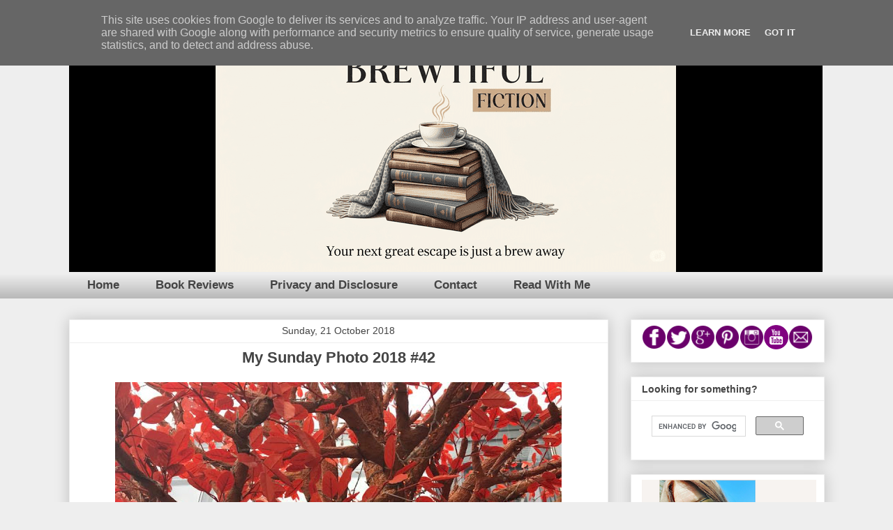

--- FILE ---
content_type: text/html; charset=UTF-8
request_url: https://www.mamamummymum.co.uk/2018/10/my-sunday-photo-2018-42.html
body_size: 18278
content:
<!DOCTYPE html>
<html class='v2' dir='ltr' xmlns='http://www.w3.org/1999/xhtml' xmlns:b='http://www.google.com/2005/gml/b' xmlns:data='http://www.google.com/2005/gml/data' xmlns:expr='http://www.google.com/2005/gml/expr'>
<head>
<link href='https://www.blogger.com/static/v1/widgets/335934321-css_bundle_v2.css' rel='stylesheet' type='text/css'/>
<meta content='fa3b0363af3c06e26fd4cb1106da5b84' name='p:domain_verify'/>
<meta content='width=1100' name='viewport'/>
<meta content='text/html; charset=UTF-8' http-equiv='Content-Type'/>
<meta content='blogger' name='generator'/>
<link href='https://www.mamamummymum.co.uk/favicon.ico' rel='icon' type='image/x-icon'/>
<link href='https://www.mamamummymum.co.uk/2018/10/my-sunday-photo-2018-42.html' rel='canonical'/>
<link rel="alternate" type="application/atom+xml" title="Brewtiful Fiction - Atom" href="https://www.mamamummymum.co.uk/feeds/posts/default" />
<link rel="alternate" type="application/rss+xml" title="Brewtiful Fiction - RSS" href="https://www.mamamummymum.co.uk/feeds/posts/default?alt=rss" />
<link rel="service.post" type="application/atom+xml" title="Brewtiful Fiction - Atom" href="https://www.blogger.com/feeds/798203692536483855/posts/default" />

<link rel="alternate" type="application/atom+xml" title="Brewtiful Fiction - Atom" href="https://www.mamamummymum.co.uk/feeds/2068849015986422332/comments/default" />
<!--Can't find substitution for tag [blog.ieCssRetrofitLinks]-->
<link href='https://blogger.googleusercontent.com/img/b/R29vZ2xl/AVvXsEh0KyymHja4bpo_MFTl_K9rPCMJ07HSHT5X0c5ZOuBXMs1rKK4mvlczlOu7I4LPCtIko11QYzHO5GMbq-gXy6YikYWTLVvaxojg1JGrQ42hhediByB4u4I3wbsVfZc7AHDqQRwsfLTddXKN/s640/43070594_10156622224224463_1300985653118369792_n.jpg' rel='image_src'/>
<meta content='An autumn feel up the Heron Tower in London.' name='description'/>
<meta content='https://www.mamamummymum.co.uk/2018/10/my-sunday-photo-2018-42.html' property='og:url'/>
<meta content='My Sunday Photo 2018 #42' property='og:title'/>
<meta content='An autumn feel up the Heron Tower in London.' property='og:description'/>
<meta content='https://blogger.googleusercontent.com/img/b/R29vZ2xl/AVvXsEh0KyymHja4bpo_MFTl_K9rPCMJ07HSHT5X0c5ZOuBXMs1rKK4mvlczlOu7I4LPCtIko11QYzHO5GMbq-gXy6YikYWTLVvaxojg1JGrQ42hhediByB4u4I3wbsVfZc7AHDqQRwsfLTddXKN/w1200-h630-p-k-no-nu/43070594_10156622224224463_1300985653118369792_n.jpg' property='og:image'/>
<title>Brewtiful Fiction: My Sunday Photo 2018 #42</title>
<style id='page-skin-1' type='text/css'><!--
/*
-----------------------------------------------
Blogger Template Style
Name:     Awesome Inc.
Designer: Tina Chen
URL:      tinachen.org
----------------------------------------------- */
/* Content
----------------------------------------------- */
body {
font: normal normal 13px Arial, Tahoma, Helvetica, FreeSans, sans-serif;
color: #444444;
background: #eeeeee none repeat scroll top left;
}
html body .content-outer {
min-width: 0;
max-width: 100%;
width: 100%;
}
a:link {
text-decoration: none;
color: #8e7cc3;
}
a:visited {
text-decoration: none;
color: #4d469c;
}
a:hover {
text-decoration: underline;
color: #8b37cd;
}
.body-fauxcolumn-outer .cap-top {
position: absolute;
z-index: 1;
height: 276px;
width: 100%;
background: transparent none repeat-x scroll top left;
_background-image: none;
}
/* Columns
----------------------------------------------- */
.content-inner {
padding: 0;
}
.header-inner .section {
margin: 0 16px;
}
.tabs-inner .section {
margin: 0 16px;
}
.main-inner {
padding-top: 30px;
}
.main-inner .column-center-inner,
.main-inner .column-left-inner,
.main-inner .column-right-inner {
padding: 0 5px;
}
*+html body .main-inner .column-center-inner {
margin-top: -30px;
}
#layout .main-inner .column-center-inner {
margin-top: 0;
}
/* Header
----------------------------------------------- */
.header-outer {
margin: 0 0 0 0;
background: transparent none repeat scroll 0 0;
}
.Header h1 {
font: normal bold 40px Arial, Tahoma, Helvetica, FreeSans, sans-serif;
color: #444444;
text-shadow: 0 0 -1px #000000;
}
.Header h1 a {
color: #444444;
}
.Header .description {
font: normal normal 14px Arial, Tahoma, Helvetica, FreeSans, sans-serif;
color: #444444;
}
.header-inner .Header .titlewrapper,
.header-inner .Header .descriptionwrapper {
padding-left: 0;
padding-right: 0;
margin-bottom: 0;
}
.header-inner .Header .titlewrapper {
padding-top: 22px;
}
/* Tabs
----------------------------------------------- */
.tabs-outer {
overflow: hidden;
position: relative;
background: #eeeeee url(//www.blogblog.com/1kt/awesomeinc/tabs_gradient_light.png) repeat scroll 0 0;
}
#layout .tabs-outer {
overflow: visible;
}
.tabs-cap-top, .tabs-cap-bottom {
position: absolute;
width: 100%;
border-top: 1px solid transparent;
}
.tabs-cap-bottom {
bottom: 0;
}
.tabs-inner .widget li a {
display: inline-block;
margin: 0;
padding: .6em 1.5em;
font: normal bold 17px Arial, Tahoma, Helvetica, FreeSans, sans-serif;
color: #444444;
border-top: 1px solid transparent;
border-bottom: 1px solid transparent;
border-left: 1px solid transparent;
height: 16px;
line-height: 16px;
}
.tabs-inner .widget li:last-child a {
border-right: 1px solid transparent;
}
.tabs-inner .widget li.selected a, .tabs-inner .widget li a:hover {
background: #666666 url(//www.blogblog.com/1kt/awesomeinc/tabs_gradient_light.png) repeat-x scroll 0 -100px;
color: #ffffff;
}
/* Headings
----------------------------------------------- */
h2 {
font: normal bold 14px Arial, Tahoma, Helvetica, FreeSans, sans-serif;
color: #444444;
}
/* Widgets
----------------------------------------------- */
.main-inner .section {
margin: 0 27px;
padding: 0;
}
.main-inner .column-left-outer,
.main-inner .column-right-outer {
margin-top: 0;
}
#layout .main-inner .column-left-outer,
#layout .main-inner .column-right-outer {
margin-top: 0;
}
.main-inner .column-left-inner,
.main-inner .column-right-inner {
background: transparent none repeat 0 0;
-moz-box-shadow: 0 0 0 rgba(0, 0, 0, .2);
-webkit-box-shadow: 0 0 0 rgba(0, 0, 0, .2);
-goog-ms-box-shadow: 0 0 0 rgba(0, 0, 0, .2);
box-shadow: 0 0 0 rgba(0, 0, 0, .2);
-moz-border-radius: 0;
-webkit-border-radius: 0;
-goog-ms-border-radius: 0;
border-radius: 0;
}
#layout .main-inner .column-left-inner,
#layout .main-inner .column-right-inner {
margin-top: 0;
}
.sidebar .widget {
font: normal normal 14px Arial, Tahoma, Helvetica, FreeSans, sans-serif;
color: #444444;
}
.sidebar .widget a:link {
color: #8e7cc3;
}
.sidebar .widget a:visited {
color: #4d469c;
}
.sidebar .widget a:hover {
color: #8b37cd;
}
.sidebar .widget h2 {
text-shadow: 0 0 -1px #000000;
}
.main-inner .widget {
background-color: #ffffff;
border: 1px solid #eeeeee;
padding: 0 15px 15px;
margin: 20px -16px;
-moz-box-shadow: 0 0 20px rgba(0, 0, 0, .2);
-webkit-box-shadow: 0 0 20px rgba(0, 0, 0, .2);
-goog-ms-box-shadow: 0 0 20px rgba(0, 0, 0, .2);
box-shadow: 0 0 20px rgba(0, 0, 0, .2);
-moz-border-radius: 0;
-webkit-border-radius: 0;
-goog-ms-border-radius: 0;
border-radius: 0;
}
.main-inner .widget h2 {
margin: 0 -15px;
padding: .6em 15px .5em;
border-bottom: 1px solid transparent;
}
.footer-inner .widget h2 {
padding: 0 0 .4em;
border-bottom: 1px solid transparent;
}
.main-inner .widget h2 + div, .footer-inner .widget h2 + div {
border-top: 1px solid #eeeeee;
padding-top: 8px;
}
.main-inner .widget .widget-content {
margin: 0 -15px;
padding: 7px 15px 0;
}
.main-inner .widget ul, .main-inner .widget #ArchiveList ul.flat {
margin: -8px -15px 0;
padding: 0;
list-style: none;
}
.main-inner .widget #ArchiveList {
margin: -8px 0 0;
}
.main-inner .widget ul li, .main-inner .widget #ArchiveList ul.flat li {
padding: .5em 15px;
text-indent: 0;
color: #666666;
border-top: 1px solid #eeeeee;
border-bottom: 1px solid transparent;
}
.main-inner .widget #ArchiveList ul li {
padding-top: .25em;
padding-bottom: .25em;
}
.main-inner .widget ul li:first-child, .main-inner .widget #ArchiveList ul.flat li:first-child {
border-top: none;
}
.main-inner .widget ul li:last-child, .main-inner .widget #ArchiveList ul.flat li:last-child {
border-bottom: none;
}
.post-body {
position: relative;
}
.main-inner .widget .post-body ul {
padding: 0 2.5em;
margin: .5em 0;
list-style: disc;
}
.main-inner .widget .post-body ul li {
padding: 0.25em 0;
margin-bottom: .25em;
color: #444444;
border: none;
}
.footer-inner .widget ul {
padding: 0;
list-style: none;
}
.widget .zippy {
color: #666666;
}
/* Posts
----------------------------------------------- */
body .main-inner .Blog {
padding: 0;
margin-bottom: 1em;
background-color: transparent;
border: none;
-moz-box-shadow: 0 0 0 rgba(0, 0, 0, 0);
-webkit-box-shadow: 0 0 0 rgba(0, 0, 0, 0);
-goog-ms-box-shadow: 0 0 0 rgba(0, 0, 0, 0);
box-shadow: 0 0 0 rgba(0, 0, 0, 0);
}
.main-inner .section:last-child .Blog:last-child {
padding: 0;
margin-bottom: 1em;
}
.main-inner .widget h2.date-header {
margin: 0 -15px 1px;
padding: 0 0 0 0;
font: normal normal 14px Arial, Tahoma, Helvetica, FreeSans, sans-serif;
color: #444444;
background: transparent none no-repeat scroll top left;
border-top: 0 solid #eeeeee;
border-bottom: 1px solid transparent;
-moz-border-radius-topleft: 0;
-moz-border-radius-topright: 0;
-webkit-border-top-left-radius: 0;
-webkit-border-top-right-radius: 0;
border-top-left-radius: 0;
border-top-right-radius: 0;
position: static;
bottom: 100%;
right: 15px;
text-shadow: 0 0 -1px #000000;
}
.main-inner .widget h2.date-header span {
font: normal normal 14px Arial, Tahoma, Helvetica, FreeSans, sans-serif;
display: block;
padding: .5em 15px;
border-left: 0 solid #eeeeee;
border-right: 0 solid #eeeeee;
}
.date-outer {
position: relative;
margin: 30px 0 20px;
padding: 0 15px;
background-color: #ffffff;
border: 1px solid #eeeeee;
-moz-box-shadow: 0 0 20px rgba(0, 0, 0, .2);
-webkit-box-shadow: 0 0 20px rgba(0, 0, 0, .2);
-goog-ms-box-shadow: 0 0 20px rgba(0, 0, 0, .2);
box-shadow: 0 0 20px rgba(0, 0, 0, .2);
-moz-border-radius: 0;
-webkit-border-radius: 0;
-goog-ms-border-radius: 0;
border-radius: 0;
}
.date-outer:first-child {
margin-top: 0;
}
.date-outer:last-child {
margin-bottom: 20px;
-moz-border-radius-bottomleft: 0;
-moz-border-radius-bottomright: 0;
-webkit-border-bottom-left-radius: 0;
-webkit-border-bottom-right-radius: 0;
-goog-ms-border-bottom-left-radius: 0;
-goog-ms-border-bottom-right-radius: 0;
border-bottom-left-radius: 0;
border-bottom-right-radius: 0;
}
.date-posts {
margin: 0 -15px;
padding: 0 15px;
clear: both;
}
.post-outer, .inline-ad {
border-top: 1px solid #eeeeee;
margin: 0 -15px;
padding: 15px 15px;
}
.post-outer {
padding-bottom: 10px;
}
.post-outer:first-child {
padding-top: 0;
border-top: none;
}
.post-outer:last-child, .inline-ad:last-child {
border-bottom: none;
}
.post-body {
position: relative;
}
.post-body img {
padding: 8px;
background: transparent;
border: 1px solid transparent;
-moz-box-shadow: 0 0 0 rgba(0, 0, 0, .2);
-webkit-box-shadow: 0 0 0 rgba(0, 0, 0, .2);
box-shadow: 0 0 0 rgba(0, 0, 0, .2);
-moz-border-radius: 0;
-webkit-border-radius: 0;
border-radius: 0;
}
h3.post-title, h4 {
font: normal bold 22px Arial, Tahoma, Helvetica, FreeSans, sans-serif;
color: #444444;
}
h3.post-title a {
font: normal bold 22px Arial, Tahoma, Helvetica, FreeSans, sans-serif;
color: #444444;
}
h3.post-title a:hover {
color: #8b37cd;
text-decoration: underline;
}
.post-header {
margin: 0 0 1em;
}
.post-body {
line-height: 1.4;
}
.post-outer h2 {
color: #444444;
}
.post-footer {
margin: 1.5em 0 0;
}
#blog-pager {
padding: 15px;
font-size: 120%;
background-color: #ffffff;
border: 1px solid #eeeeee;
-moz-box-shadow: 0 0 20px rgba(0, 0, 0, .2);
-webkit-box-shadow: 0 0 20px rgba(0, 0, 0, .2);
-goog-ms-box-shadow: 0 0 20px rgba(0, 0, 0, .2);
box-shadow: 0 0 20px rgba(0, 0, 0, .2);
-moz-border-radius: 0;
-webkit-border-radius: 0;
-goog-ms-border-radius: 0;
border-radius: 0;
-moz-border-radius-topleft: 0;
-moz-border-radius-topright: 0;
-webkit-border-top-left-radius: 0;
-webkit-border-top-right-radius: 0;
-goog-ms-border-top-left-radius: 0;
-goog-ms-border-top-right-radius: 0;
border-top-left-radius: 0;
border-top-right-radius-topright: 0;
margin-top: 1em;
}
.blog-feeds, .post-feeds {
margin: 1em 0;
text-align: center;
color: #444444;
}
.blog-feeds a, .post-feeds a {
color: #8e7cc3;
}
.blog-feeds a:visited, .post-feeds a:visited {
color: #4d469c;
}
.blog-feeds a:hover, .post-feeds a:hover {
color: #8b37cd;
}
.post-outer .comments {
margin-top: 2em;
}
/* Comments
----------------------------------------------- */
.comments .comments-content .icon.blog-author {
background-repeat: no-repeat;
background-image: url([data-uri]);
}
.comments .comments-content .loadmore a {
border-top: 1px solid transparent;
border-bottom: 1px solid transparent;
}
.comments .continue {
border-top: 2px solid transparent;
}
/* Footer
----------------------------------------------- */
.footer-outer {
margin: -20px 0 -1px;
padding: 20px 0 0;
color: #444444;
overflow: hidden;
}
.footer-fauxborder-left {
border-top: 1px solid #eeeeee;
background: #ffffff none repeat scroll 0 0;
-moz-box-shadow: 0 0 20px rgba(0, 0, 0, .2);
-webkit-box-shadow: 0 0 20px rgba(0, 0, 0, .2);
-goog-ms-box-shadow: 0 0 20px rgba(0, 0, 0, .2);
box-shadow: 0 0 20px rgba(0, 0, 0, .2);
margin: 0 -20px;
}
/* Mobile
----------------------------------------------- */
body.mobile {
background-size: auto;
}
.mobile .body-fauxcolumn-outer {
background: transparent none repeat scroll top left;
}
*+html body.mobile .main-inner .column-center-inner {
margin-top: 0;
}
.mobile .main-inner .widget {
padding: 0 0 15px;
}
.mobile .main-inner .widget h2 + div,
.mobile .footer-inner .widget h2 + div {
border-top: none;
padding-top: 0;
}
.mobile .footer-inner .widget h2 {
padding: 0.5em 0;
border-bottom: none;
}
.mobile .main-inner .widget .widget-content {
margin: 0;
padding: 7px 0 0;
}
.mobile .main-inner .widget ul,
.mobile .main-inner .widget #ArchiveList ul.flat {
margin: 0 -15px 0;
}
.mobile .main-inner .widget h2.date-header {
right: 0;
}
.mobile .date-header span {
padding: 0.4em 0;
}
.mobile .date-outer:first-child {
margin-bottom: 0;
border: 1px solid #eeeeee;
-moz-border-radius-topleft: 0;
-moz-border-radius-topright: 0;
-webkit-border-top-left-radius: 0;
-webkit-border-top-right-radius: 0;
-goog-ms-border-top-left-radius: 0;
-goog-ms-border-top-right-radius: 0;
border-top-left-radius: 0;
border-top-right-radius: 0;
}
.mobile .date-outer {
border-color: #eeeeee;
border-width: 0 1px 1px;
}
.mobile .date-outer:last-child {
margin-bottom: 0;
}
.mobile .main-inner {
padding: 0;
}
.mobile .header-inner .section {
margin: 0;
}
.mobile .post-outer, .mobile .inline-ad {
padding: 5px 0;
}
.mobile .tabs-inner .section {
margin: 0 10px;
}
.mobile .main-inner .widget h2 {
margin: 0;
padding: 0;
}
.mobile .main-inner .widget h2.date-header span {
padding: 0;
}
.mobile .main-inner .widget .widget-content {
margin: 0;
padding: 7px 0 0;
}
.mobile #blog-pager {
border: 1px solid transparent;
background: #ffffff none repeat scroll 0 0;
}
.mobile .main-inner .column-left-inner,
.mobile .main-inner .column-right-inner {
background: transparent none repeat 0 0;
-moz-box-shadow: none;
-webkit-box-shadow: none;
-goog-ms-box-shadow: none;
box-shadow: none;
}
.mobile .date-posts {
margin: 0;
padding: 0;
}
.mobile .footer-fauxborder-left {
margin: 0;
border-top: inherit;
}
.mobile .main-inner .section:last-child .Blog:last-child {
margin-bottom: 0;
}
.mobile-index-contents {
color: #444444;
}
.mobile .mobile-link-button {
background: #8e7cc3 url(//www.blogblog.com/1kt/awesomeinc/tabs_gradient_light.png) repeat scroll 0 0;
}
.mobile-link-button a:link, .mobile-link-button a:visited {
color: #ffffff;
}
.mobile .tabs-inner .PageList .widget-content {
background: transparent;
border-top: 1px solid;
border-color: transparent;
color: #444444;
}
.mobile .tabs-inner .PageList .widget-content .pagelist-arrow {
border-left: 1px solid transparent;
}
.post-title {text-align:center;}
.date-header {text-align:center;}
--></style>
<style id='template-skin-1' type='text/css'><!--
body {
min-width: 1115px;
}
.content-outer, .content-fauxcolumn-outer, .region-inner {
min-width: 1115px;
max-width: 1115px;
_width: 1115px;
}
.main-inner .columns {
padding-left: 0px;
padding-right: 310px;
}
.main-inner .fauxcolumn-center-outer {
left: 0px;
right: 310px;
/* IE6 does not respect left and right together */
_width: expression(this.parentNode.offsetWidth -
parseInt("0px") -
parseInt("310px") + 'px');
}
.main-inner .fauxcolumn-left-outer {
width: 0px;
}
.main-inner .fauxcolumn-right-outer {
width: 310px;
}
.main-inner .column-left-outer {
width: 0px;
right: 100%;
margin-left: -0px;
}
.main-inner .column-right-outer {
width: 310px;
margin-right: -310px;
}
#layout {
min-width: 0;
}
#layout .content-outer {
min-width: 0;
width: 800px;
}
#layout .region-inner {
min-width: 0;
width: auto;
}
body#layout div.add_widget {
padding: 8px;
}
body#layout div.add_widget a {
margin-left: 32px;
}
--></style>
<script type='text/javascript'>
        (function(i,s,o,g,r,a,m){i['GoogleAnalyticsObject']=r;i[r]=i[r]||function(){
        (i[r].q=i[r].q||[]).push(arguments)},i[r].l=1*new Date();a=s.createElement(o),
        m=s.getElementsByTagName(o)[0];a.async=1;a.src=g;m.parentNode.insertBefore(a,m)
        })(window,document,'script','https://www.google-analytics.com/analytics.js','ga');
        ga('create', 'UA-39392231-1', 'auto', 'blogger');
        ga('blogger.send', 'pageview');
      </script>
<link href='https://www.blogger.com/dyn-css/authorization.css?targetBlogID=798203692536483855&amp;zx=7580b0d5-05d2-43c6-a303-f5b0cca6cb5c' media='none' onload='if(media!=&#39;all&#39;)media=&#39;all&#39;' rel='stylesheet'/><noscript><link href='https://www.blogger.com/dyn-css/authorization.css?targetBlogID=798203692536483855&amp;zx=7580b0d5-05d2-43c6-a303-f5b0cca6cb5c' rel='stylesheet'/></noscript>
<meta name='google-adsense-platform-account' content='ca-host-pub-1556223355139109'/>
<meta name='google-adsense-platform-domain' content='blogspot.com'/>

<script type="text/javascript" language="javascript">
  // Supply ads personalization default for EEA readers
  // See https://www.blogger.com/go/adspersonalization
  adsbygoogle = window.adsbygoogle || [];
  if (typeof adsbygoogle.requestNonPersonalizedAds === 'undefined') {
    adsbygoogle.requestNonPersonalizedAds = 1;
  }
</script>


</head>
<body class='loading variant-light'>
<div class='navbar no-items section' id='navbar' name='Navbar'>
</div>
<div class='body-fauxcolumns'>
<div class='fauxcolumn-outer body-fauxcolumn-outer'>
<div class='cap-top'>
<div class='cap-left'></div>
<div class='cap-right'></div>
</div>
<div class='fauxborder-left'>
<div class='fauxborder-right'></div>
<div class='fauxcolumn-inner'>
</div>
</div>
<div class='cap-bottom'>
<div class='cap-left'></div>
<div class='cap-right'></div>
</div>
</div>
</div>
<div class='content'>
<div class='content-fauxcolumns'>
<div class='fauxcolumn-outer content-fauxcolumn-outer'>
<div class='cap-top'>
<div class='cap-left'></div>
<div class='cap-right'></div>
</div>
<div class='fauxborder-left'>
<div class='fauxborder-right'></div>
<div class='fauxcolumn-inner'>
</div>
</div>
<div class='cap-bottom'>
<div class='cap-left'></div>
<div class='cap-right'></div>
</div>
</div>
</div>
<div class='content-outer'>
<div class='content-cap-top cap-top'>
<div class='cap-left'></div>
<div class='cap-right'></div>
</div>
<div class='fauxborder-left content-fauxborder-left'>
<div class='fauxborder-right content-fauxborder-right'></div>
<div class='content-inner'>
<header>
<div class='header-outer'>
<div class='header-cap-top cap-top'>
<div class='cap-left'></div>
<div class='cap-right'></div>
</div>
<div class='fauxborder-left header-fauxborder-left'>
<div class='fauxborder-right header-fauxborder-right'></div>
<div class='region-inner header-inner'>
<div class='header section' id='header' name='Header'><div class='widget Header' data-version='1' id='Header1'>
<div id='header-inner'>
<a href='https://www.mamamummymum.co.uk/' style='display: block'>
<img alt='Brewtiful Fiction' height='360px; ' id='Header1_headerimg' src='https://blogger.googleusercontent.com/img/a/AVvXsEjwkItQclv3lzJG_vYpxqGjoPjgiAnnr3ZH70hbWhCOxrVh4iUCga_2w-wIWuNy-Zj_0Fa7j0ROOItpiDH1GjnwU1dsiCFa11F2KJabs_upjodx9Oc4fvRCCaUmQXQv5sKfbPibCR-JH4hGkImFp_XChq1OucEiDuoatWe7QwRhMxkonnbZF4LXuhGamZC3=s1080' style='display: block' width='1080px; '/>
</a>
</div>
</div></div>
</div>
</div>
<div class='header-cap-bottom cap-bottom'>
<div class='cap-left'></div>
<div class='cap-right'></div>
</div>
</div>
</header>
<div class='tabs-outer'>
<div class='tabs-cap-top cap-top'>
<div class='cap-left'></div>
<div class='cap-right'></div>
</div>
<div class='fauxborder-left tabs-fauxborder-left'>
<div class='fauxborder-right tabs-fauxborder-right'></div>
<div class='region-inner tabs-inner'>
<div class='tabs section' id='crosscol' name='Cross-column'><div class='widget LinkList' data-version='1' id='LinkList1'>
<h2>Tabs</h2>
<div class='widget-content'>
<ul>
<li><a href='http://mamamummymum.co.uk'>Home</a></li>
<li><a href='https://www.mamamummymum.co.uk/search/label/books'>Book Reviews</a></li>
<li><a href='http://www.mamamummymum.co.uk/p/privacy-and-disclosure.html'>Privacy and Disclosure</a></li>
<li><a href='http://www.mamamummymum.co.uk/p/contact.html'>Contact</a></li>
<li><a href='http://www.mamamummymum.co.uk/p/read-with-me.html'>Read With Me</a></li>
</ul>
<div class='clear'></div>
</div>
</div></div>
<div class='tabs no-items section' id='crosscol-overflow' name='Cross-Column 2'></div>
</div>
</div>
<div class='tabs-cap-bottom cap-bottom'>
<div class='cap-left'></div>
<div class='cap-right'></div>
</div>
</div>
<div class='main-outer'>
<div class='main-cap-top cap-top'>
<div class='cap-left'></div>
<div class='cap-right'></div>
</div>
<div class='fauxborder-left main-fauxborder-left'>
<div class='fauxborder-right main-fauxborder-right'></div>
<div class='region-inner main-inner'>
<div class='columns fauxcolumns'>
<div class='fauxcolumn-outer fauxcolumn-center-outer'>
<div class='cap-top'>
<div class='cap-left'></div>
<div class='cap-right'></div>
</div>
<div class='fauxborder-left'>
<div class='fauxborder-right'></div>
<div class='fauxcolumn-inner'>
</div>
</div>
<div class='cap-bottom'>
<div class='cap-left'></div>
<div class='cap-right'></div>
</div>
</div>
<div class='fauxcolumn-outer fauxcolumn-left-outer'>
<div class='cap-top'>
<div class='cap-left'></div>
<div class='cap-right'></div>
</div>
<div class='fauxborder-left'>
<div class='fauxborder-right'></div>
<div class='fauxcolumn-inner'>
</div>
</div>
<div class='cap-bottom'>
<div class='cap-left'></div>
<div class='cap-right'></div>
</div>
</div>
<div class='fauxcolumn-outer fauxcolumn-right-outer'>
<div class='cap-top'>
<div class='cap-left'></div>
<div class='cap-right'></div>
</div>
<div class='fauxborder-left'>
<div class='fauxborder-right'></div>
<div class='fauxcolumn-inner'>
</div>
</div>
<div class='cap-bottom'>
<div class='cap-left'></div>
<div class='cap-right'></div>
</div>
</div>
<!-- corrects IE6 width calculation -->
<div class='columns-inner'>
<div class='column-center-outer'>
<div class='column-center-inner'>
<div class='main section' id='main' name='Main'><div class='widget Blog' data-version='1' id='Blog1'>
<div class='blog-posts hfeed'>

          <div class="date-outer">
        
<h2 class='date-header'><span>Sunday, 21 October 2018</span></h2>

          <div class="date-posts">
        
<div class='post-outer'>
<div class='post hentry uncustomized-post-template' itemprop='blogPost' itemscope='itemscope' itemtype='http://schema.org/BlogPosting'>
<meta content='https://blogger.googleusercontent.com/img/b/R29vZ2xl/AVvXsEh0KyymHja4bpo_MFTl_K9rPCMJ07HSHT5X0c5ZOuBXMs1rKK4mvlczlOu7I4LPCtIko11QYzHO5GMbq-gXy6YikYWTLVvaxojg1JGrQ42hhediByB4u4I3wbsVfZc7AHDqQRwsfLTddXKN/s640/43070594_10156622224224463_1300985653118369792_n.jpg' itemprop='image_url'/>
<meta content='798203692536483855' itemprop='blogId'/>
<meta content='2068849015986422332' itemprop='postId'/>
<a name='2068849015986422332'></a>
<h3 class='post-title entry-title' itemprop='name'>
My Sunday Photo 2018 #42
</h3>
<div class='post-header'>
<div class='post-header-line-1'></div>
</div>
<div class='post-body entry-content' id='post-body-2068849015986422332' itemprop='articleBody'>
<div class="separator" style="clear: both; text-align: center;">
<a href="https://blogger.googleusercontent.com/img/b/R29vZ2xl/AVvXsEh0KyymHja4bpo_MFTl_K9rPCMJ07HSHT5X0c5ZOuBXMs1rKK4mvlczlOu7I4LPCtIko11QYzHO5GMbq-gXy6YikYWTLVvaxojg1JGrQ42hhediByB4u4I3wbsVfZc7AHDqQRwsfLTddXKN/s1600/43070594_10156622224224463_1300985653118369792_n.jpg" imageanchor="1" style="margin-left: 1em; margin-right: 1em;"><img border="0" data-original-height="960" data-original-width="960" height="640" src="https://blogger.googleusercontent.com/img/b/R29vZ2xl/AVvXsEh0KyymHja4bpo_MFTl_K9rPCMJ07HSHT5X0c5ZOuBXMs1rKK4mvlczlOu7I4LPCtIko11QYzHO5GMbq-gXy6YikYWTLVvaxojg1JGrQ42hhediByB4u4I3wbsVfZc7AHDqQRwsfLTddXKN/s640/43070594_10156622224224463_1300985653118369792_n.jpg" width="640" /></a></div>
<br />
<div style='clear: both;'></div>
</div>
<div class='post-footer'>
<div class='post-footer-line post-footer-line-1'>
<span class='post-author vcard'>
Posted by
<span class='fn' itemprop='author' itemscope='itemscope' itemtype='http://schema.org/Person'>
<meta content='https://www.blogger.com/profile/10829009107898468171' itemprop='url'/>
<a class='g-profile' href='https://www.blogger.com/profile/10829009107898468171' rel='author' title='author profile'>
<span itemprop='name'>Brewtiful Fiction</span>
</a>
</span>
</span>
<span class='post-timestamp'>
at
<meta content='https://www.mamamummymum.co.uk/2018/10/my-sunday-photo-2018-42.html' itemprop='url'/>
<a class='timestamp-link' href='https://www.mamamummymum.co.uk/2018/10/my-sunday-photo-2018-42.html' rel='bookmark' title='permanent link'><abbr class='published' itemprop='datePublished' title='2018-10-21T00:00:00+01:00'>00:00:00</abbr></a>
</span>
<span class='post-comment-link'>
</span>
<span class='post-icons'>
<span class='item-control blog-admin pid-41496514'>
<a href='https://www.blogger.com/post-edit.g?blogID=798203692536483855&postID=2068849015986422332&from=pencil' title='Edit Post'>
<img alt='' class='icon-action' height='18' src='https://resources.blogblog.com/img/icon18_edit_allbkg.gif' width='18'/>
</a>
</span>
</span>
<div class='post-share-buttons goog-inline-block'>
</div>
</div>
<div class='post-footer-line post-footer-line-2'>
<span class='post-labels'>
Labels:
<a href='https://www.mamamummymum.co.uk/search/label/my%20sunday%20photo' rel='tag'>my sunday photo</a>,
<a href='https://www.mamamummymum.co.uk/search/label/photos' rel='tag'>photos</a>
</span>
</div>
<div class='post-footer-line post-footer-line-3'>
<span class='post-location'>
</span>
</div>
</div>
</div>
<div class='comments' id='comments'>
<a name='comments'></a>
<h4>9 comments:</h4>
<div class='comments-content'>
<script async='async' src='' type='text/javascript'></script>
<script type='text/javascript'>
    (function() {
      var items = null;
      var msgs = null;
      var config = {};

// <![CDATA[
      var cursor = null;
      if (items && items.length > 0) {
        cursor = parseInt(items[items.length - 1].timestamp) + 1;
      }

      var bodyFromEntry = function(entry) {
        var text = (entry &&
                    ((entry.content && entry.content.$t) ||
                     (entry.summary && entry.summary.$t))) ||
            '';
        if (entry && entry.gd$extendedProperty) {
          for (var k in entry.gd$extendedProperty) {
            if (entry.gd$extendedProperty[k].name == 'blogger.contentRemoved') {
              return '<span class="deleted-comment">' + text + '</span>';
            }
          }
        }
        return text;
      }

      var parse = function(data) {
        cursor = null;
        var comments = [];
        if (data && data.feed && data.feed.entry) {
          for (var i = 0, entry; entry = data.feed.entry[i]; i++) {
            var comment = {};
            // comment ID, parsed out of the original id format
            var id = /blog-(\d+).post-(\d+)/.exec(entry.id.$t);
            comment.id = id ? id[2] : null;
            comment.body = bodyFromEntry(entry);
            comment.timestamp = Date.parse(entry.published.$t) + '';
            if (entry.author && entry.author.constructor === Array) {
              var auth = entry.author[0];
              if (auth) {
                comment.author = {
                  name: (auth.name ? auth.name.$t : undefined),
                  profileUrl: (auth.uri ? auth.uri.$t : undefined),
                  avatarUrl: (auth.gd$image ? auth.gd$image.src : undefined)
                };
              }
            }
            if (entry.link) {
              if (entry.link[2]) {
                comment.link = comment.permalink = entry.link[2].href;
              }
              if (entry.link[3]) {
                var pid = /.*comments\/default\/(\d+)\?.*/.exec(entry.link[3].href);
                if (pid && pid[1]) {
                  comment.parentId = pid[1];
                }
              }
            }
            comment.deleteclass = 'item-control blog-admin';
            if (entry.gd$extendedProperty) {
              for (var k in entry.gd$extendedProperty) {
                if (entry.gd$extendedProperty[k].name == 'blogger.itemClass') {
                  comment.deleteclass += ' ' + entry.gd$extendedProperty[k].value;
                } else if (entry.gd$extendedProperty[k].name == 'blogger.displayTime') {
                  comment.displayTime = entry.gd$extendedProperty[k].value;
                }
              }
            }
            comments.push(comment);
          }
        }
        return comments;
      };

      var paginator = function(callback) {
        if (hasMore()) {
          var url = config.feed + '?alt=json&v=2&orderby=published&reverse=false&max-results=50';
          if (cursor) {
            url += '&published-min=' + new Date(cursor).toISOString();
          }
          window.bloggercomments = function(data) {
            var parsed = parse(data);
            cursor = parsed.length < 50 ? null
                : parseInt(parsed[parsed.length - 1].timestamp) + 1
            callback(parsed);
            window.bloggercomments = null;
          }
          url += '&callback=bloggercomments';
          var script = document.createElement('script');
          script.type = 'text/javascript';
          script.src = url;
          document.getElementsByTagName('head')[0].appendChild(script);
        }
      };
      var hasMore = function() {
        return !!cursor;
      };
      var getMeta = function(key, comment) {
        if ('iswriter' == key) {
          var matches = !!comment.author
              && comment.author.name == config.authorName
              && comment.author.profileUrl == config.authorUrl;
          return matches ? 'true' : '';
        } else if ('deletelink' == key) {
          return config.baseUri + '/comment/delete/'
               + config.blogId + '/' + comment.id;
        } else if ('deleteclass' == key) {
          return comment.deleteclass;
        }
        return '';
      };

      var replybox = null;
      var replyUrlParts = null;
      var replyParent = undefined;

      var onReply = function(commentId, domId) {
        if (replybox == null) {
          // lazily cache replybox, and adjust to suit this style:
          replybox = document.getElementById('comment-editor');
          if (replybox != null) {
            replybox.height = '250px';
            replybox.style.display = 'block';
            replyUrlParts = replybox.src.split('#');
          }
        }
        if (replybox && (commentId !== replyParent)) {
          replybox.src = '';
          document.getElementById(domId).insertBefore(replybox, null);
          replybox.src = replyUrlParts[0]
              + (commentId ? '&parentID=' + commentId : '')
              + '#' + replyUrlParts[1];
          replyParent = commentId;
        }
      };

      var hash = (window.location.hash || '#').substring(1);
      var startThread, targetComment;
      if (/^comment-form_/.test(hash)) {
        startThread = hash.substring('comment-form_'.length);
      } else if (/^c[0-9]+$/.test(hash)) {
        targetComment = hash.substring(1);
      }

      // Configure commenting API:
      var configJso = {
        'maxDepth': config.maxThreadDepth
      };
      var provider = {
        'id': config.postId,
        'data': items,
        'loadNext': paginator,
        'hasMore': hasMore,
        'getMeta': getMeta,
        'onReply': onReply,
        'rendered': true,
        'initComment': targetComment,
        'initReplyThread': startThread,
        'config': configJso,
        'messages': msgs
      };

      var render = function() {
        if (window.goog && window.goog.comments) {
          var holder = document.getElementById('comment-holder');
          window.goog.comments.render(holder, provider);
        }
      };

      // render now, or queue to render when library loads:
      if (window.goog && window.goog.comments) {
        render();
      } else {
        window.goog = window.goog || {};
        window.goog.comments = window.goog.comments || {};
        window.goog.comments.loadQueue = window.goog.comments.loadQueue || [];
        window.goog.comments.loadQueue.push(render);
      }
    })();
// ]]>
  </script>
<div id='comment-holder'>
<div class="comment-thread toplevel-thread"><ol id="top-ra"><li class="comment" id="c4223243631850448341"><div class="avatar-image-container"><img src="//www.blogger.com/img/blogger_logo_round_35.png" alt=""/></div><div class="comment-block"><div class="comment-header"><cite class="user"><a href="https://www.blogger.com/profile/17077534084869594181" rel="nofollow">JOhn Adams</a></cite><span class="icon user "></span><span class="datetime secondary-text"><a rel="nofollow" href="https://www.mamamummymum.co.uk/2018/10/my-sunday-photo-2018-42.html?showComment=1540102037417#c4223243631850448341">21 October 2018 at 07:07</a></span></div><p class="comment-content">Those are some amazing autumnal colours there. Very seasonal. #mysundayphoto</p><span class="comment-actions secondary-text"><a class="comment-reply" target="_self" data-comment-id="4223243631850448341">Reply</a><span class="item-control blog-admin blog-admin pid-1792789476"><a target="_self" href="https://www.blogger.com/comment/delete/798203692536483855/4223243631850448341">Delete</a></span></span></div><div class="comment-replies"><div id="c4223243631850448341-rt" class="comment-thread inline-thread hidden"><span class="thread-toggle thread-expanded"><span class="thread-arrow"></span><span class="thread-count"><a target="_self">Replies</a></span></span><ol id="c4223243631850448341-ra" class="thread-chrome thread-expanded"><div></div><div id="c4223243631850448341-continue" class="continue"><a class="comment-reply" target="_self" data-comment-id="4223243631850448341">Reply</a></div></ol></div></div><div class="comment-replybox-single" id="c4223243631850448341-ce"></div></li><li class="comment" id="c2983190164079488099"><div class="avatar-image-container"><img src="//www.blogger.com/img/blogger_logo_round_35.png" alt=""/></div><div class="comment-block"><div class="comment-header"><cite class="user"><a href="https://www.blogger.com/profile/12580416781042660045" rel="nofollow">fun as a gran</a></cite><span class="icon user "></span><span class="datetime secondary-text"><a rel="nofollow" href="https://www.mamamummymum.co.uk/2018/10/my-sunday-photo-2018-42.html?showComment=1540102917532#c2983190164079488099">21 October 2018 at 07:21</a></span></div><p class="comment-content">love the shade of red, and the fact they have all changed. What is with the wire/mesh on the tree? Thought that light was an eye to start with </p><span class="comment-actions secondary-text"><a class="comment-reply" target="_self" data-comment-id="2983190164079488099">Reply</a><span class="item-control blog-admin blog-admin pid-892892755"><a target="_self" href="https://www.blogger.com/comment/delete/798203692536483855/2983190164079488099">Delete</a></span></span></div><div class="comment-replies"><div id="c2983190164079488099-rt" class="comment-thread inline-thread"><span class="thread-toggle thread-expanded"><span class="thread-arrow"></span><span class="thread-count"><a target="_self">Replies</a></span></span><ol id="c2983190164079488099-ra" class="thread-chrome thread-expanded"><div><li class="comment" id="c4665867426631675522"><div class="avatar-image-container"><img src="//www.blogger.com/img/blogger_logo_round_35.png" alt=""/></div><div class="comment-block"><div class="comment-header"><cite class="user"><a href="https://www.blogger.com/profile/10829009107898468171" rel="nofollow">Brewtiful Fiction</a></cite><span class="icon user blog-author"></span><span class="datetime secondary-text"><a rel="nofollow" href="https://www.mamamummymum.co.uk/2018/10/my-sunday-photo-2018-42.html?showComment=1540108630444#c4665867426631675522">21 October 2018 at 08:57</a></span></div><p class="comment-content">they are all lights, looks so pretty of a night time.</p><span class="comment-actions secondary-text"><span class="item-control blog-admin blog-admin pid-41496514"><a target="_self" href="https://www.blogger.com/comment/delete/798203692536483855/4665867426631675522">Delete</a></span></span></div><div class="comment-replies"><div id="c4665867426631675522-rt" class="comment-thread inline-thread hidden"><span class="thread-toggle thread-expanded"><span class="thread-arrow"></span><span class="thread-count"><a target="_self">Replies</a></span></span><ol id="c4665867426631675522-ra" class="thread-chrome thread-expanded"><div></div><div id="c4665867426631675522-continue" class="continue"><a class="comment-reply" target="_self" data-comment-id="4665867426631675522">Reply</a></div></ol></div></div><div class="comment-replybox-single" id="c4665867426631675522-ce"></div></li></div><div id="c2983190164079488099-continue" class="continue"><a class="comment-reply" target="_self" data-comment-id="2983190164079488099">Reply</a></div></ol></div></div><div class="comment-replybox-single" id="c2983190164079488099-ce"></div></li><li class="comment" id="c5619385538719705628"><div class="avatar-image-container"><img src="//4.bp.blogspot.com/-vO7r_LzcYWg/Y5c4mPQOpsI/AAAAAAABDBA/F0KFmolWhQQa1IJbPo5nIRrt2MJFJbP3ACK4BGAYYCw/s35/LAK%252520LINKY.png" alt=""/></div><div class="comment-block"><div class="comment-header"><cite class="user"><a href="https://www.blogger.com/profile/16161778195020251767" rel="nofollow">Kim Carberry</a></cite><span class="icon user "></span><span class="datetime secondary-text"><a rel="nofollow" href="https://www.mamamummymum.co.uk/2018/10/my-sunday-photo-2018-42.html?showComment=1540128686358#c5619385538719705628">21 October 2018 at 14:31</a></span></div><p class="comment-content">Such beautiful colours x</p><span class="comment-actions secondary-text"><a class="comment-reply" target="_self" data-comment-id="5619385538719705628">Reply</a><span class="item-control blog-admin blog-admin pid-746222325"><a target="_self" href="https://www.blogger.com/comment/delete/798203692536483855/5619385538719705628">Delete</a></span></span></div><div class="comment-replies"><div id="c5619385538719705628-rt" class="comment-thread inline-thread hidden"><span class="thread-toggle thread-expanded"><span class="thread-arrow"></span><span class="thread-count"><a target="_self">Replies</a></span></span><ol id="c5619385538719705628-ra" class="thread-chrome thread-expanded"><div></div><div id="c5619385538719705628-continue" class="continue"><a class="comment-reply" target="_self" data-comment-id="5619385538719705628">Reply</a></div></ol></div></div><div class="comment-replybox-single" id="c5619385538719705628-ce"></div></li><li class="comment" id="c7049105232593573585"><div class="avatar-image-container"><img src="//www.blogger.com/img/blogger_logo_round_35.png" alt=""/></div><div class="comment-block"><div class="comment-header"><cite class="user"><a href="https://www.blogger.com/profile/01848778011624184425" rel="nofollow">Photalife</a></cite><span class="icon user "></span><span class="datetime secondary-text"><a rel="nofollow" href="https://www.mamamummymum.co.uk/2018/10/my-sunday-photo-2018-42.html?showComment=1540135643168#c7049105232593573585">21 October 2018 at 16:27</a></span></div><p class="comment-content">I love the rich vibrant colour, perfect for Autumn<br><br>Thank you for linking up to #MySundayPhoto</p><span class="comment-actions secondary-text"><a class="comment-reply" target="_self" data-comment-id="7049105232593573585">Reply</a><span class="item-control blog-admin blog-admin pid-579888841"><a target="_self" href="https://www.blogger.com/comment/delete/798203692536483855/7049105232593573585">Delete</a></span></span></div><div class="comment-replies"><div id="c7049105232593573585-rt" class="comment-thread inline-thread hidden"><span class="thread-toggle thread-expanded"><span class="thread-arrow"></span><span class="thread-count"><a target="_self">Replies</a></span></span><ol id="c7049105232593573585-ra" class="thread-chrome thread-expanded"><div></div><div id="c7049105232593573585-continue" class="continue"><a class="comment-reply" target="_self" data-comment-id="7049105232593573585">Reply</a></div></ol></div></div><div class="comment-replybox-single" id="c7049105232593573585-ce"></div></li><li class="comment" id="c6878089323027474287"><div class="avatar-image-container"><img src="//www.blogger.com/img/blogger_logo_round_35.png" alt=""/></div><div class="comment-block"><div class="comment-header"><cite class="user"><a href="https://www.blogger.com/profile/14933494199087059715" rel="nofollow">Debbie</a></cite><span class="icon user "></span><span class="datetime secondary-text"><a rel="nofollow" href="https://www.mamamummymum.co.uk/2018/10/my-sunday-photo-2018-42.html?showComment=1540139187684#c6878089323027474287">21 October 2018 at 17:26</a></span></div><p class="comment-content">Hi Chantelle, I bet the tree looks even prettier all lit up at night.<br><br>#MySundayPhoto<br><br>xx</p><span class="comment-actions secondary-text"><a class="comment-reply" target="_self" data-comment-id="6878089323027474287">Reply</a><span class="item-control blog-admin blog-admin pid-2116456786"><a target="_self" href="https://www.blogger.com/comment/delete/798203692536483855/6878089323027474287">Delete</a></span></span></div><div class="comment-replies"><div id="c6878089323027474287-rt" class="comment-thread inline-thread hidden"><span class="thread-toggle thread-expanded"><span class="thread-arrow"></span><span class="thread-count"><a target="_self">Replies</a></span></span><ol id="c6878089323027474287-ra" class="thread-chrome thread-expanded"><div></div><div id="c6878089323027474287-continue" class="continue"><a class="comment-reply" target="_self" data-comment-id="6878089323027474287">Reply</a></div></ol></div></div><div class="comment-replybox-single" id="c6878089323027474287-ce"></div></li><li class="comment" id="c7653451975563532740"><div class="avatar-image-container"><img src="//www.blogger.com/img/blogger_logo_round_35.png" alt=""/></div><div class="comment-block"><div class="comment-header"><cite class="user"><a href="https://www.blogger.com/profile/10876037849361745669" rel="nofollow">Coombe Mill - Fiona</a></cite><span class="icon user "></span><span class="datetime secondary-text"><a rel="nofollow" href="https://www.mamamummymum.co.uk/2018/10/my-sunday-photo-2018-42.html?showComment=1540154740069#c7653451975563532740">21 October 2018 at 21:45</a></span></div><p class="comment-content">Oh those colours are simply stunning. I hope the wind holds off so they stay a while longer! </p><span class="comment-actions secondary-text"><a class="comment-reply" target="_self" data-comment-id="7653451975563532740">Reply</a><span class="item-control blog-admin blog-admin pid-1599137764"><a target="_self" href="https://www.blogger.com/comment/delete/798203692536483855/7653451975563532740">Delete</a></span></span></div><div class="comment-replies"><div id="c7653451975563532740-rt" class="comment-thread inline-thread hidden"><span class="thread-toggle thread-expanded"><span class="thread-arrow"></span><span class="thread-count"><a target="_self">Replies</a></span></span><ol id="c7653451975563532740-ra" class="thread-chrome thread-expanded"><div></div><div id="c7653451975563532740-continue" class="continue"><a class="comment-reply" target="_self" data-comment-id="7653451975563532740">Reply</a></div></ol></div></div><div class="comment-replybox-single" id="c7653451975563532740-ce"></div></li><li class="comment" id="c8191934346252630107"><div class="avatar-image-container"><img src="//blogger.googleusercontent.com/img/b/R29vZ2xl/AVvXsEgHjFUEJJD99c0NjFID4TYSyGc_s9Eh5mIIR57wzyr8qSo9nkb3pFF284FhluPGuwJcZY3EEPwfK8zNf4_a9mplrjMoO3V4AL3VP4zYc9Fsptnwg8I61E3-xYcBsGl_XQ/s45-c/MO3W9300.jpg" alt=""/></div><div class="comment-block"><div class="comment-header"><cite class="user"><a href="https://www.blogger.com/profile/04103870858666628645" rel="nofollow">SarahMummy</a></cite><span class="icon user "></span><span class="datetime secondary-text"><a rel="nofollow" href="https://www.mamamummymum.co.uk/2018/10/my-sunday-photo-2018-42.html?showComment=1540190327331#c8191934346252630107">22 October 2018 at 07:38</a></span></div><p class="comment-content">The colours on that tree are fabulous! My daughter and I went searching for some nice coloured autumn leaves the other day and only really found brown!</p><span class="comment-actions secondary-text"><a class="comment-reply" target="_self" data-comment-id="8191934346252630107">Reply</a><span class="item-control blog-admin blog-admin pid-1824061073"><a target="_self" href="https://www.blogger.com/comment/delete/798203692536483855/8191934346252630107">Delete</a></span></span></div><div class="comment-replies"><div id="c8191934346252630107-rt" class="comment-thread inline-thread hidden"><span class="thread-toggle thread-expanded"><span class="thread-arrow"></span><span class="thread-count"><a target="_self">Replies</a></span></span><ol id="c8191934346252630107-ra" class="thread-chrome thread-expanded"><div></div><div id="c8191934346252630107-continue" class="continue"><a class="comment-reply" target="_self" data-comment-id="8191934346252630107">Reply</a></div></ol></div></div><div class="comment-replybox-single" id="c8191934346252630107-ce"></div></li><li class="comment" id="c186026257478903548"><div class="avatar-image-container"><img src="//blogger.googleusercontent.com/img/b/R29vZ2xl/AVvXsEj1XIRiEr2EcBHR2gRVcKTKWDPAiLOo3NxZAzIfEhsPbOK57zG0RqygFQb7k8ck2ihW7R1rk_tB8t_JqPtLefaQ0t-x0OwPGzskT1QzRR5A3rqoT0_04-JEK-sp0DuPXj0/s45-c/Eastleach-Valley-Bridge.png" alt=""/></div><div class="comment-block"><div class="comment-header"><cite class="user"><a href="https://www.blogger.com/profile/10943179646399270703" rel="nofollow">The Queen of Collage</a></cite><span class="icon user "></span><span class="datetime secondary-text"><a rel="nofollow" href="https://www.mamamummymum.co.uk/2018/10/my-sunday-photo-2018-42.html?showComment=1540407505508#c186026257478903548">24 October 2018 at 19:58</a></span></div><p class="comment-content">Such wonderful colours in nature #MySundayPhoto</p><span class="comment-actions secondary-text"><a class="comment-reply" target="_self" data-comment-id="186026257478903548">Reply</a><span class="item-control blog-admin blog-admin pid-1416308862"><a target="_self" href="https://www.blogger.com/comment/delete/798203692536483855/186026257478903548">Delete</a></span></span></div><div class="comment-replies"><div id="c186026257478903548-rt" class="comment-thread inline-thread hidden"><span class="thread-toggle thread-expanded"><span class="thread-arrow"></span><span class="thread-count"><a target="_self">Replies</a></span></span><ol id="c186026257478903548-ra" class="thread-chrome thread-expanded"><div></div><div id="c186026257478903548-continue" class="continue"><a class="comment-reply" target="_self" data-comment-id="186026257478903548">Reply</a></div></ol></div></div><div class="comment-replybox-single" id="c186026257478903548-ce"></div></li></ol><div id="top-continue" class="continue"><a class="comment-reply" target="_self">Add comment</a></div><div class="comment-replybox-thread" id="top-ce"></div><div class="loadmore hidden" data-post-id="2068849015986422332"><a target="_self">Load more...</a></div></div>
</div>
</div>
<p class='comment-footer'>
<div class='comment-form'>
<a name='comment-form'></a>
<p>What are you brewing up for your next read?</p>
<a href='https://www.blogger.com/comment/frame/798203692536483855?po=2068849015986422332&hl=en-GB&saa=85391&origin=https://www.mamamummymum.co.uk' id='comment-editor-src'></a>
<iframe allowtransparency='true' class='blogger-iframe-colorize blogger-comment-from-post' frameborder='0' height='410px' id='comment-editor' name='comment-editor' src='' width='100%'></iframe>
<script src='https://www.blogger.com/static/v1/jsbin/2830521187-comment_from_post_iframe.js' type='text/javascript'></script>
<script type='text/javascript'>
      BLOG_CMT_createIframe('https://www.blogger.com/rpc_relay.html');
    </script>
</div>
</p>
<div id='backlinks-container'>
<div id='Blog1_backlinks-container'>
</div>
</div>
</div>
</div>

        </div></div>
      
</div>
<div class='blog-pager' id='blog-pager'>
<span id='blog-pager-newer-link'>
<a class='blog-pager-newer-link' href='https://www.mamamummymum.co.uk/2018/10/read-with-me-2018-42.html' id='Blog1_blog-pager-newer-link' title='Newer Post'>Newer Post</a>
</span>
<span id='blog-pager-older-link'>
<a class='blog-pager-older-link' href='https://www.mamamummymum.co.uk/2018/10/a-summery-feeling-autumn-weeklyroundup.html' id='Blog1_blog-pager-older-link' title='Older Post'>Older Post</a>
</span>
<a class='home-link' href='https://www.mamamummymum.co.uk/'>Home</a>
</div>
<div class='clear'></div>
<div class='post-feeds'>
<div class='feed-links'>
Subscribe to:
<a class='feed-link' href='https://www.mamamummymum.co.uk/feeds/2068849015986422332/comments/default' target='_blank' type='application/atom+xml'>Post Comments (Atom)</a>
</div>
</div>
</div><div class='widget HTML' data-version='1' id='HTML16'>
<div class='widget-content'>
<span id="st_finder"></span><script type="text/javascript" src="https://w.sharethis.com/widget/stblogger2.js"></script><script type="text/javascript">var switchTo5x= true;stBlogger2.init("https://w.sharethis.com/button/buttons.js",{"twitter":["hcount","Tweet",""],"facebook":["hcount","Facebook",""],"googleplus":["hcount","Google  ",""],"stumbleupon":["hcount","StumbleUpon",""],"pinterest":["hcount","Pinterest",""],"sharethis":["hcount","ShareThis",""]}, "a52b260e-9471-4dcb-a149-6827fadd0ff1");var f = document.getElementById("st_finder");var c = f.parentNode.parentNode.childNodes;for (i=0;i<c.length;i++) { try { c[i].style.display = "none"; } catch(err) {}}</script>
</div>
<div class='clear'></div>
</div></div>
</div>
</div>
<div class='column-left-outer'>
<div class='column-left-inner'>
<aside>
</aside>
</div>
</div>
<div class='column-right-outer'>
<div class='column-right-inner'>
<aside>
<div class='sidebar section' id='sidebar-right-1'><div class='widget HTML' data-version='1' id='HTML21'>
<div class='widget-content'>
<a href="http://www.facebook.com/BrewtifulFiction" target="_blank"><img src="https://blogger.googleusercontent.com/img/b/R29vZ2xl/AVvXsEjpHfRaaLsGSZAU0Bb2G-j3zbP_CfAp3DYAYkuEJKI6iSA05Ck0BClJ_LVdhTNwNf19kCZVOC8kEFKtLIB6xXpbczNLkiW1wCNKlnY6jmg4qg5LlVDkVcGo25xTfieER5hk1_B3Ba9gMJ8Y/s1600/facebook_zps5db32040.PNG" width="35" /></a><a href="https://twitter.com/Brew_Fiction" target="_blank"><img src="https://blogger.googleusercontent.com/img/b/R29vZ2xl/AVvXsEilHbJRp729IgqSELESSLmaxsnAbfO9ps48rou2dyddzPhcmBlX24P9qG0NUkKYzmil2nD4BrN43eFw8YzxmmIc3SA8YjLrLNLe5OH1eUGxwo5NTTck-QtNZGwrAC5DVo2EMnzEW7MJnb5M/s1600/twitter_zpsc69e35a1.PNG" width="35" /></a><a href="https://plus.google.com/115974130383938357556/posts?hl=en" target="_blank"><img src="https://blogger.googleusercontent.com/img/b/R29vZ2xl/AVvXsEg6jVfUwwJ8rmumnHAKUr05K0pN0pUvkVPAp4L3jahGgRXYwgIozBhTAVG3HSrI5gJiSHgORA3NkNfPvLrCVOO3INY41UAWXly4uAVPvxMKgsQsGa8p7Zz9hMN1m-2HiAYay0_Ti9iNY68_/s1600/google_zpse5356ff3.PNG" width="35" /></a><a href="http://pinterest.com/mamamummymum/" target="_blank"><img src="https://blogger.googleusercontent.com/img/b/R29vZ2xl/AVvXsEiT2f8_TB44lX702OlQlYtOsC5f3_mGnTgOa9Q6l5NV_1LzXBlKZ-rSFWx-0TdGiprDlAS-LWIp4fradrcpygHxkq2o0Up-cEdR8P8C9c8A2HpWVS3MGLEka7hssV0MH3lVLglCE5OS92_Z/s1600/pintererst_zps791c1dae.PNG" width="35" /></a><a href="http://instagram.com/brewtifulfiction" target="_blank"><img src="https://blogger.googleusercontent.com/img/b/R29vZ2xl/AVvXsEjaWwEnAeNKOC1iuWoQTvzHyKkZyiAIzlvxb4yZL3bw5dCP69IkQU7CcBp7Em-s5Xs_Hy5OCZbCacZbOF9EtZkCoMgCfCJ1mFaAFHbXQBxp6iuPhg9D6aVmJeDd1M_ZpsfY4aLcppXasSU2/s1600/instagram_zps2b1b543c.PNG" width="35" /></a><a href="https://www.youtube.com/c/ChantelleHazelden?sub_confirmation=1" target="_blank"><img src="https://blogger.googleusercontent.com/img/b/R29vZ2xl/AVvXsEgswT0sY1oYn8YssuEk3mkH5Ig2_QNvt-foJTWw6ipy_s-Ajlz-la1bYIQgnBdhgY2Xl6gVflhiSXk-lV0zKwtDGLgy0pCYzOE5Z-HGZZitOai1hc7EpOWDAwn47AT4FPhVIYMd_Cdsh3Tz/s1600/youtube.png" width="35" /></a><a href="mailto: chantellehazel@gmail.com" target="_blank"><img src="https://blogger.googleusercontent.com/img/b/R29vZ2xl/AVvXsEhGKdDIh2VGXhIlJnyV3IwNa_2AYQ217D4tNGDdkdJ3EFuZ1S1fZ6FDb8TLf2Et0DAGQA-OrbS07snZ8OZZrKTAMRr9SlMdKvE6SEWfGqMNEXXdnf8IqqhJJTAaeNcEcoYJn-7kjR-ucVNO/s1600/email_zpsb1bb2e2b.PNG" width="35" /></a>
</div>
<div class='clear'></div>
</div><div class='widget HTML' data-version='1' id='HTML10'>
<h2 class='title'>Looking for something?</h2>
<div class='widget-content'>
<script>
  (function() {
    var cx = '005145008714956130294:4gczz4etaqc';
    var gcse = document.createElement('script');
    gcse.type = 'text/javascript';
    gcse.async = true;
    gcse.src = (document.location.protocol == 'https:' ? 'https:' : 'http:') +
        '//www.google.com/cse/cse.js?cx=' + cx;
    var s = document.getElementsByTagName('script')[0];
    s.parentNode.insertBefore(gcse, s);
  })();
</script>
<gcse:search></gcse:search>
</div>
<div class='clear'></div>
</div><div class='widget HTML' data-version='1' id='HTML9'>
<div class='widget-content'>
<a href="http://www.mamamummymum.co.uk/p/mothers-story.html" rel="nofollow" target="_blank" title="aboutme"><img border="0" src="https://blogger.googleusercontent.com/img/b/R29vZ2xl/AVvXsEgo5gNs_8JZ7Ew85dor_ci8u7WSRpgovs0fPrSjavl4qU_g_nDX7zvFgOBNUFbNHpoX1UOGu2hTfQ9b7McUu9-IR4DQWGAAES74kna-Th93nT4T1jVcAS8hK0JbwR9DT95Vg7P5c8yBGvfK/s0/about+me+brewtifulfiction.png" /></a>
</div>
<div class='clear'></div>
</div><div class='widget PopularPosts' data-version='1' id='PopularPosts1'>
<h2>Popular Posts</h2>
<div class='widget-content popular-posts'>
<ul>
<li>
<div class='item-thumbnail-only'>
<div class='item-thumbnail'>
<a href='https://www.mamamummymum.co.uk/2014/07/celebrating-house-of-magics-release.html' target='_blank'>
<img alt='' border='0' src='https://lh3.googleusercontent.com/blogger_img_proxy/AEn0k_ss2Sl01U2yGx3NOzVEdijuBfOO2RlTwJiCE0pC3fQEVD7zL4bUsjRLhvStNPosZTaJGSWAEBXrWTvH3-1n1rHwcpslT4ysQnuB_f1bm-Om-DrwdcXM4uW-AXyc=w72-h72-p-k-no-nu'/>
</a>
</div>
<div class='item-title'><a href='https://www.mamamummymum.co.uk/2014/07/celebrating-house-of-magics-release.html'>Celebrating House Of Magic's Release With a Giveaway</a></div>
</div>
<div style='clear: both;'></div>
</li>
<li>
<div class='item-thumbnail-only'>
<div class='item-thumbnail'>
<a href='https://www.mamamummymum.co.uk/2015/05/win-with-swimshop.html' target='_blank'>
<img alt='' border='0' src='https://blogger.googleusercontent.com/img/b/R29vZ2xl/AVvXsEgDvXXoEo8xX2fpiCvLzcaXJHR3xHTRvx2GIZPPhp-RrDgsmcPRbj9h-DTk_f-GIS8sKeDP9TSHkCxKFe0x8J96vITlPXQEGgysE-NqNxUPxcGwO_rUMHGYWvXhD5L_Zoi5JXYC3mwIJ-FY/w72-h72-p-k-no-nu/logo_swimshop.png'/>
</a>
</div>
<div class='item-title'><a href='https://www.mamamummymum.co.uk/2015/05/win-with-swimshop.html'>Win With Swimshop</a></div>
</div>
<div style='clear: both;'></div>
</li>
<li>
<div class='item-thumbnail-only'>
<div class='item-thumbnail'>
<a href='https://www.mamamummymum.co.uk/2014/04/silent-sunday_27.html' target='_blank'>
<img alt='' border='0' src='https://blogger.googleusercontent.com/img/b/R29vZ2xl/AVvXsEhcTQf17gi6OVptIopevThC_swPkxMsEl4CvrZS3KVnTfGtw03LrDuN7qANfMUGcZdLO51cbxjH_k1Ozz3DWkjk4q5HI1ZCf0OPZSauEyYnduIvGBcefs36LXm6s7YWRKtxw025t4glZrZe/w72-h72-p-k-no-nu/DSC_5768.jpg'/>
</a>
</div>
<div class='item-title'><a href='https://www.mamamummymum.co.uk/2014/04/silent-sunday_27.html'>Silent Sunday </a></div>
</div>
<div style='clear: both;'></div>
</li>
<li>
<div class='item-thumbnail-only'>
<div class='item-thumbnail'>
<a href='https://www.mamamummymum.co.uk/2014/05/silent-sunday.html' target='_blank'>
<img alt='' border='0' src='https://blogger.googleusercontent.com/img/b/R29vZ2xl/AVvXsEiiZfU8DOyFQOsq5jsOGTd9dd_2g0g3NATkE5d7epuoRLqNl_yGqXUosD9yEJb11tSE1swt5IAJtSQlLi0dMQeRNaDg4YX-c3XqeKwTtWxD5ci0G5EK2RcyV19MxXtdBspQ8GlsHiD0n3ZY/w72-h72-p-k-no-nu/DSC_6039.jpg'/>
</a>
</div>
<div class='item-title'><a href='https://www.mamamummymum.co.uk/2014/05/silent-sunday.html'>Silent Sunday</a></div>
</div>
<div style='clear: both;'></div>
</li>
</ul>
<div class='clear'></div>
</div>
</div><div class='widget BlogArchive' data-version='1' id='BlogArchive1'>
<h2>Blog Archive</h2>
<div class='widget-content'>
<div id='ArchiveList'>
<div id='BlogArchive1_ArchiveList'>
<select id='BlogArchive1_ArchiveMenu'>
<option value=''>Blog Archive</option>
<option value='https://www.mamamummymum.co.uk/2025/12/'>December (1)</option>
<option value='https://www.mamamummymum.co.uk/2024/11/'>November (1)</option>
<option value='https://www.mamamummymum.co.uk/2024/10/'>October (1)</option>
<option value='https://www.mamamummymum.co.uk/2024/09/'>September (3)</option>
<option value='https://www.mamamummymum.co.uk/2024/08/'>August (1)</option>
<option value='https://www.mamamummymum.co.uk/2024/06/'>June (1)</option>
<option value='https://www.mamamummymum.co.uk/2024/05/'>May (1)</option>
<option value='https://www.mamamummymum.co.uk/2024/04/'>April (3)</option>
<option value='https://www.mamamummymum.co.uk/2024/03/'>March (3)</option>
<option value='https://www.mamamummymum.co.uk/2024/01/'>January (3)</option>
<option value='https://www.mamamummymum.co.uk/2023/12/'>December (2)</option>
<option value='https://www.mamamummymum.co.uk/2023/11/'>November (3)</option>
<option value='https://www.mamamummymum.co.uk/2023/10/'>October (5)</option>
<option value='https://www.mamamummymum.co.uk/2023/09/'>September (2)</option>
<option value='https://www.mamamummymum.co.uk/2023/08/'>August (3)</option>
<option value='https://www.mamamummymum.co.uk/2023/06/'>June (3)</option>
<option value='https://www.mamamummymum.co.uk/2023/05/'>May (2)</option>
<option value='https://www.mamamummymum.co.uk/2023/04/'>April (2)</option>
<option value='https://www.mamamummymum.co.uk/2023/03/'>March (3)</option>
<option value='https://www.mamamummymum.co.uk/2023/02/'>February (2)</option>
<option value='https://www.mamamummymum.co.uk/2023/01/'>January (4)</option>
<option value='https://www.mamamummymum.co.uk/2022/12/'>December (1)</option>
<option value='https://www.mamamummymum.co.uk/2022/11/'>November (3)</option>
<option value='https://www.mamamummymum.co.uk/2022/10/'>October (7)</option>
<option value='https://www.mamamummymum.co.uk/2022/09/'>September (9)</option>
<option value='https://www.mamamummymum.co.uk/2022/08/'>August (6)</option>
<option value='https://www.mamamummymum.co.uk/2022/07/'>July (7)</option>
<option value='https://www.mamamummymum.co.uk/2022/06/'>June (4)</option>
<option value='https://www.mamamummymum.co.uk/2022/05/'>May (8)</option>
<option value='https://www.mamamummymum.co.uk/2022/04/'>April (8)</option>
<option value='https://www.mamamummymum.co.uk/2022/03/'>March (4)</option>
<option value='https://www.mamamummymum.co.uk/2022/02/'>February (4)</option>
<option value='https://www.mamamummymum.co.uk/2022/01/'>January (5)</option>
<option value='https://www.mamamummymum.co.uk/2021/11/'>November (6)</option>
<option value='https://www.mamamummymum.co.uk/2021/10/'>October (13)</option>
<option value='https://www.mamamummymum.co.uk/2021/09/'>September (9)</option>
<option value='https://www.mamamummymum.co.uk/2021/08/'>August (15)</option>
<option value='https://www.mamamummymum.co.uk/2021/07/'>July (10)</option>
<option value='https://www.mamamummymum.co.uk/2021/06/'>June (10)</option>
<option value='https://www.mamamummymum.co.uk/2021/05/'>May (14)</option>
<option value='https://www.mamamummymum.co.uk/2021/04/'>April (14)</option>
<option value='https://www.mamamummymum.co.uk/2021/03/'>March (18)</option>
<option value='https://www.mamamummymum.co.uk/2021/02/'>February (13)</option>
<option value='https://www.mamamummymum.co.uk/2021/01/'>January (16)</option>
<option value='https://www.mamamummymum.co.uk/2020/12/'>December (11)</option>
<option value='https://www.mamamummymum.co.uk/2020/11/'>November (16)</option>
<option value='https://www.mamamummymum.co.uk/2020/10/'>October (13)</option>
<option value='https://www.mamamummymum.co.uk/2020/09/'>September (14)</option>
<option value='https://www.mamamummymum.co.uk/2020/08/'>August (15)</option>
<option value='https://www.mamamummymum.co.uk/2020/07/'>July (19)</option>
<option value='https://www.mamamummymum.co.uk/2020/06/'>June (16)</option>
<option value='https://www.mamamummymum.co.uk/2020/05/'>May (15)</option>
<option value='https://www.mamamummymum.co.uk/2020/04/'>April (15)</option>
<option value='https://www.mamamummymum.co.uk/2020/03/'>March (16)</option>
<option value='https://www.mamamummymum.co.uk/2020/02/'>February (16)</option>
<option value='https://www.mamamummymum.co.uk/2020/01/'>January (14)</option>
<option value='https://www.mamamummymum.co.uk/2019/12/'>December (17)</option>
<option value='https://www.mamamummymum.co.uk/2019/11/'>November (16)</option>
<option value='https://www.mamamummymum.co.uk/2019/10/'>October (19)</option>
<option value='https://www.mamamummymum.co.uk/2019/09/'>September (15)</option>
<option value='https://www.mamamummymum.co.uk/2019/08/'>August (12)</option>
<option value='https://www.mamamummymum.co.uk/2019/07/'>July (14)</option>
<option value='https://www.mamamummymum.co.uk/2019/06/'>June (15)</option>
<option value='https://www.mamamummymum.co.uk/2019/05/'>May (16)</option>
<option value='https://www.mamamummymum.co.uk/2019/04/'>April (15)</option>
<option value='https://www.mamamummymum.co.uk/2019/03/'>March (16)</option>
<option value='https://www.mamamummymum.co.uk/2019/02/'>February (13)</option>
<option value='https://www.mamamummymum.co.uk/2019/01/'>January (15)</option>
<option value='https://www.mamamummymum.co.uk/2018/12/'>December (21)</option>
<option value='https://www.mamamummymum.co.uk/2018/11/'>November (27)</option>
<option value='https://www.mamamummymum.co.uk/2018/10/'>October (24)</option>
<option value='https://www.mamamummymum.co.uk/2018/09/'>September (24)</option>
<option value='https://www.mamamummymum.co.uk/2018/08/'>August (18)</option>
<option value='https://www.mamamummymum.co.uk/2018/07/'>July (21)</option>
<option value='https://www.mamamummymum.co.uk/2018/06/'>June (19)</option>
<option value='https://www.mamamummymum.co.uk/2018/05/'>May (18)</option>
<option value='https://www.mamamummymum.co.uk/2018/04/'>April (22)</option>
<option value='https://www.mamamummymum.co.uk/2018/03/'>March (19)</option>
<option value='https://www.mamamummymum.co.uk/2018/02/'>February (20)</option>
<option value='https://www.mamamummymum.co.uk/2018/01/'>January (19)</option>
<option value='https://www.mamamummymum.co.uk/2017/12/'>December (22)</option>
<option value='https://www.mamamummymum.co.uk/2017/11/'>November (30)</option>
<option value='https://www.mamamummymum.co.uk/2017/10/'>October (25)</option>
<option value='https://www.mamamummymum.co.uk/2017/09/'>September (21)</option>
<option value='https://www.mamamummymum.co.uk/2017/08/'>August (21)</option>
<option value='https://www.mamamummymum.co.uk/2017/07/'>July (20)</option>
<option value='https://www.mamamummymum.co.uk/2017/06/'>June (20)</option>
<option value='https://www.mamamummymum.co.uk/2017/05/'>May (21)</option>
<option value='https://www.mamamummymum.co.uk/2017/04/'>April (22)</option>
<option value='https://www.mamamummymum.co.uk/2017/03/'>March (19)</option>
<option value='https://www.mamamummymum.co.uk/2017/02/'>February (20)</option>
<option value='https://www.mamamummymum.co.uk/2017/01/'>January (20)</option>
<option value='https://www.mamamummymum.co.uk/2016/12/'>December (25)</option>
<option value='https://www.mamamummymum.co.uk/2016/11/'>November (27)</option>
<option value='https://www.mamamummymum.co.uk/2016/10/'>October (25)</option>
<option value='https://www.mamamummymum.co.uk/2016/09/'>September (22)</option>
<option value='https://www.mamamummymum.co.uk/2016/08/'>August (29)</option>
<option value='https://www.mamamummymum.co.uk/2016/07/'>July (24)</option>
<option value='https://www.mamamummymum.co.uk/2016/06/'>June (29)</option>
<option value='https://www.mamamummymum.co.uk/2016/05/'>May (25)</option>
<option value='https://www.mamamummymum.co.uk/2016/04/'>April (21)</option>
<option value='https://www.mamamummymum.co.uk/2016/03/'>March (27)</option>
<option value='https://www.mamamummymum.co.uk/2016/02/'>February (23)</option>
<option value='https://www.mamamummymum.co.uk/2016/01/'>January (23)</option>
<option value='https://www.mamamummymum.co.uk/2015/12/'>December (37)</option>
<option value='https://www.mamamummymum.co.uk/2015/11/'>November (46)</option>
<option value='https://www.mamamummymum.co.uk/2015/10/'>October (52)</option>
<option value='https://www.mamamummymum.co.uk/2015/09/'>September (46)</option>
<option value='https://www.mamamummymum.co.uk/2015/08/'>August (48)</option>
<option value='https://www.mamamummymum.co.uk/2015/07/'>July (46)</option>
<option value='https://www.mamamummymum.co.uk/2015/06/'>June (44)</option>
<option value='https://www.mamamummymum.co.uk/2015/05/'>May (48)</option>
<option value='https://www.mamamummymum.co.uk/2015/04/'>April (44)</option>
<option value='https://www.mamamummymum.co.uk/2015/03/'>March (45)</option>
<option value='https://www.mamamummymum.co.uk/2015/02/'>February (39)</option>
<option value='https://www.mamamummymum.co.uk/2015/01/'>January (36)</option>
<option value='https://www.mamamummymum.co.uk/2014/12/'>December (43)</option>
<option value='https://www.mamamummymum.co.uk/2014/11/'>November (45)</option>
<option value='https://www.mamamummymum.co.uk/2014/10/'>October (47)</option>
<option value='https://www.mamamummymum.co.uk/2014/09/'>September (43)</option>
<option value='https://www.mamamummymum.co.uk/2014/08/'>August (42)</option>
<option value='https://www.mamamummymum.co.uk/2014/07/'>July (42)</option>
<option value='https://www.mamamummymum.co.uk/2014/06/'>June (46)</option>
<option value='https://www.mamamummymum.co.uk/2014/05/'>May (40)</option>
<option value='https://www.mamamummymum.co.uk/2014/04/'>April (41)</option>
<option value='https://www.mamamummymum.co.uk/2014/03/'>March (45)</option>
<option value='https://www.mamamummymum.co.uk/2014/02/'>February (33)</option>
<option value='https://www.mamamummymum.co.uk/2014/01/'>January (37)</option>
<option value='https://www.mamamummymum.co.uk/2013/12/'>December (49)</option>
<option value='https://www.mamamummymum.co.uk/2013/11/'>November (56)</option>
<option value='https://www.mamamummymum.co.uk/2013/10/'>October (51)</option>
<option value='https://www.mamamummymum.co.uk/2013/09/'>September (41)</option>
<option value='https://www.mamamummymum.co.uk/2013/08/'>August (34)</option>
<option value='https://www.mamamummymum.co.uk/2013/07/'>July (32)</option>
<option value='https://www.mamamummymum.co.uk/2013/06/'>June (25)</option>
<option value='https://www.mamamummymum.co.uk/2013/05/'>May (22)</option>
<option value='https://www.mamamummymum.co.uk/2013/04/'>April (32)</option>
<option value='https://www.mamamummymum.co.uk/2013/03/'>March (49)</option>
<option value='https://www.mamamummymum.co.uk/2013/02/'>February (22)</option>
<option value='https://www.mamamummymum.co.uk/2013/01/'>January (17)</option>
<option value='https://www.mamamummymum.co.uk/2012/10/'>October (1)</option>
<option value='https://www.mamamummymum.co.uk/2012/09/'>September (10)</option>
<option value='https://www.mamamummymum.co.uk/2012/06/'>June (2)</option>
<option value='https://www.mamamummymum.co.uk/2012/05/'>May (5)</option>
<option value='https://www.mamamummymum.co.uk/2012/04/'>April (3)</option>
<option value='https://www.mamamummymum.co.uk/2012/03/'>March (6)</option>
<option value='https://www.mamamummymum.co.uk/2012/02/'>February (5)</option>
<option value='https://www.mamamummymum.co.uk/2012/01/'>January (4)</option>
<option value='https://www.mamamummymum.co.uk/2011/12/'>December (8)</option>
<option value='https://www.mamamummymum.co.uk/2011/11/'>November (13)</option>
<option value='https://www.mamamummymum.co.uk/2011/10/'>October (18)</option>
<option value='https://www.mamamummymum.co.uk/2011/09/'>September (18)</option>
</select>
</div>
</div>
<div class='clear'></div>
</div>
</div></div>
</aside>
</div>
</div>
</div>
<div style='clear: both'></div>
<!-- columns -->
</div>
<!-- main -->
</div>
</div>
<div class='main-cap-bottom cap-bottom'>
<div class='cap-left'></div>
<div class='cap-right'></div>
</div>
</div>
<footer>
<div class='footer-outer'>
<div class='footer-cap-top cap-top'>
<div class='cap-left'></div>
<div class='cap-right'></div>
</div>
<div class='fauxborder-left footer-fauxborder-left'>
<div class='fauxborder-right footer-fauxborder-right'></div>
<div class='region-inner footer-inner'>
<div class='foot no-items section' id='footer-1'></div>
<table border='0' cellpadding='0' cellspacing='0' class='section-columns columns-3'>
<tbody>
<tr>
<td class='first columns-cell'>
<div class='foot section' id='footer-2-1'><div class='widget HTML' data-version='1' id='HTML25'>
<h2 class='title'>Grab my button</h2>
<div class='widget-content'>
<div align="center" style="padding: 5px;"><img height="200" width="200" border="0" src="https://blogger.googleusercontent.com/img/b/R29vZ2xl/AVvXsEh-NYm1wUd5MuYrKHtQQx5mJNnk0E5bTHS2DAm4hHHiX9uLCmdG-OZolm5JLDi_6AgyAfmknuc4XH0Up7EHzUeaaXZPOsi-7AYSKTLBtyiQ1EZNvyhOZtZOjOpEpBEMjjMPLKeywNEaWyOn/s320/Yellow+Tea+and+Books+Minimalist+Tea+Party+Morning+Facebook+Post.png"  title="Mama Mummy Mum" alt="Mama Mummy Mum" /></div><pre style="background: none; border: none; padding: 0;"><textarea style="background:#f0f0f0;border: solid 1px #cccccc; color: #650777; font-size:100%; height: 50px; margin:auto; text-align: left; padding: 7px 0 2px 5px; display: block;  width: 90%;">&lt;div align="center">&lt;a href="http://www.mamamummymum.co.uk" title="Mama Mummy Mum"&gt;&lt;img src="https://blogger.googleusercontent.com/img/b/R29vZ2xl/AVvXsEgai2R38dsLIgLsHZJlFx85xEalDyMDK1P0vJ5KSfaKUjDqNMLyO937PPhpy8yhBfn0ayFnx_CLzKKoZ7kPN_rwffjzKJEwyMylzAvfnz8Z1nIXsT_xgGobrONcozLXD5clbqIWJSU2dPGR/s1600/MMM+badge.jpg" alt="Mama Mummy Mum" style="border:none;" /&gt;&lt;/a&gt;&lt;/div></textarea></pre>
</div>
<div class='clear'></div>
</div></div>
</td>
<td class='columns-cell'>
<div class='foot no-items section' id='footer-2-2'></div>
</td>
<td class='columns-cell'>
<div class='foot section' id='footer-2-3'><div class='widget HTML' data-version='1' id='HTML2'>
<h2 class='title'>Read With Me</h2>
<div class='widget-content'>
<div align="center" style="padding: 5px;"><img height="200" width="200" border="0" src="https://blogger.googleusercontent.com/img/b/R29vZ2xl/AVvXsEiG8aCd4CTBAZpVJOQqi419fZFlkEgkfPfMj8Mi_0Scqb9MSwFYTwlHxqzoIJMK-FU_iKw-7-2Se3gUoBMY19kWVL4yxYQVjvzNuyywDfrAOLaoIZIrXC5DBAlCLeY8Ff_EjBckCnke2X2q/s1600/readwithme.jpg"  title="Read With Me" alt="Read With Me" /></div><pre style="background: none; border: none; padding: 0;"><textarea style="background:#f0f0f0;border: solid 1px #cccccc; color: #650777; font-size:100%; height: 50px; margin:auto; text-align: left; padding: 7px 0 2px 5px; display: block;  width: 90%;">&lt;div align="center">&lt;a href="http://www.mamamummymum.co.uk/p/read-with-me.html" title="Read With Me"&gt;&lt;img src="https://blogger.googleusercontent.com/img/b/R29vZ2xl/AVvXsEiG8aCd4CTBAZpVJOQqi419fZFlkEgkfPfMj8Mi_0Scqb9MSwFYTwlHxqzoIJMK-FU_iKw-7-2Se3gUoBMY19kWVL4yxYQVjvzNuyywDfrAOLaoIZIrXC5DBAlCLeY8Ff_EjBckCnke2X2q/s1600/readwithme.jpg" alt="Read With Me" style="border:none;" /&gt;&lt;/a&gt;&lt;/div></textarea></pre>
</div>
<div class='clear'></div>
</div></div>
</td>
</tr>
</tbody>
</table>
<!-- outside of the include in order to lock Attribution widget -->
<div class='foot section' id='footer-3' name='Footer'><div class='widget Attribution' data-version='1' id='Attribution1'>
<div class='widget-content' style='text-align: center;'>
Awesome Inc. theme. Powered by <a href='https://www.blogger.com' target='_blank'>Blogger</a>.
</div>
<div class='clear'></div>
</div></div>
</div>
</div>
<div class='footer-cap-bottom cap-bottom'>
<div class='cap-left'></div>
<div class='cap-right'></div>
</div>
</div>
</footer>
<!-- content -->
</div>
</div>
<div class='content-cap-bottom cap-bottom'>
<div class='cap-left'></div>
<div class='cap-right'></div>
</div>
</div>
</div>
<script type='text/javascript'>
    window.setTimeout(function() {
        document.body.className = document.body.className.replace('loading', '');
      }, 10);
  </script>
<!--It is your responsibility to notify your visitors about cookies used and data collected on your blog. Blogger makes a standard notification available for you to use on your blog, and you can customize it or replace with your own notice. See http://www.blogger.com/go/cookiechoices for more details.-->
<script defer='' src='/js/cookienotice.js'></script>
<script>
    document.addEventListener('DOMContentLoaded', function(event) {
      window.cookieChoices && cookieChoices.showCookieConsentBar && cookieChoices.showCookieConsentBar(
          (window.cookieOptions && cookieOptions.msg) || 'This site uses cookies from Google to deliver its services and to analyze traffic. Your IP address and user-agent are shared with Google along with performance and security metrics to ensure quality of service, generate usage statistics, and to detect and address abuse.',
          (window.cookieOptions && cookieOptions.close) || 'Got it',
          (window.cookieOptions && cookieOptions.learn) || 'Learn More',
          (window.cookieOptions && cookieOptions.link) || 'https://www.blogger.com/go/blogspot-cookies');
    });
  </script>

<script type="text/javascript" src="https://www.blogger.com/static/v1/widgets/2028843038-widgets.js"></script>
<script type='text/javascript'>
window['__wavt'] = 'AOuZoY4asDBb27rVLlg5Fzw8OFuFFY2D5g:1769005579936';_WidgetManager._Init('//www.blogger.com/rearrange?blogID\x3d798203692536483855','//www.mamamummymum.co.uk/2018/10/my-sunday-photo-2018-42.html','798203692536483855');
_WidgetManager._SetDataContext([{'name': 'blog', 'data': {'blogId': '798203692536483855', 'title': 'Brewtiful Fiction', 'url': 'https://www.mamamummymum.co.uk/2018/10/my-sunday-photo-2018-42.html', 'canonicalUrl': 'https://www.mamamummymum.co.uk/2018/10/my-sunday-photo-2018-42.html', 'homepageUrl': 'https://www.mamamummymum.co.uk/', 'searchUrl': 'https://www.mamamummymum.co.uk/search', 'canonicalHomepageUrl': 'https://www.mamamummymum.co.uk/', 'blogspotFaviconUrl': 'https://www.mamamummymum.co.uk/favicon.ico', 'bloggerUrl': 'https://www.blogger.com', 'hasCustomDomain': true, 'httpsEnabled': true, 'enabledCommentProfileImages': true, 'gPlusViewType': 'FILTERED_POSTMOD', 'adultContent': false, 'analyticsAccountNumber': 'UA-39392231-1', 'encoding': 'UTF-8', 'locale': 'en-GB', 'localeUnderscoreDelimited': 'en_gb', 'languageDirection': 'ltr', 'isPrivate': false, 'isMobile': false, 'isMobileRequest': false, 'mobileClass': '', 'isPrivateBlog': false, 'isDynamicViewsAvailable': true, 'feedLinks': '\x3clink rel\x3d\x22alternate\x22 type\x3d\x22application/atom+xml\x22 title\x3d\x22Brewtiful Fiction - Atom\x22 href\x3d\x22https://www.mamamummymum.co.uk/feeds/posts/default\x22 /\x3e\n\x3clink rel\x3d\x22alternate\x22 type\x3d\x22application/rss+xml\x22 title\x3d\x22Brewtiful Fiction - RSS\x22 href\x3d\x22https://www.mamamummymum.co.uk/feeds/posts/default?alt\x3drss\x22 /\x3e\n\x3clink rel\x3d\x22service.post\x22 type\x3d\x22application/atom+xml\x22 title\x3d\x22Brewtiful Fiction - Atom\x22 href\x3d\x22https://www.blogger.com/feeds/798203692536483855/posts/default\x22 /\x3e\n\n\x3clink rel\x3d\x22alternate\x22 type\x3d\x22application/atom+xml\x22 title\x3d\x22Brewtiful Fiction - Atom\x22 href\x3d\x22https://www.mamamummymum.co.uk/feeds/2068849015986422332/comments/default\x22 /\x3e\n', 'meTag': '', 'adsenseHostId': 'ca-host-pub-1556223355139109', 'adsenseHasAds': false, 'adsenseAutoAds': false, 'boqCommentIframeForm': true, 'loginRedirectParam': '', 'isGoogleEverywhereLinkTooltipEnabled': true, 'view': '', 'dynamicViewsCommentsSrc': '//www.blogblog.com/dynamicviews/4224c15c4e7c9321/js/comments.js', 'dynamicViewsScriptSrc': '//www.blogblog.com/dynamicviews/6e0d22adcfa5abea', 'plusOneApiSrc': 'https://apis.google.com/js/platform.js', 'disableGComments': true, 'interstitialAccepted': false, 'sharing': {'platforms': [{'name': 'Get link', 'key': 'link', 'shareMessage': 'Get link', 'target': ''}, {'name': 'Facebook', 'key': 'facebook', 'shareMessage': 'Share to Facebook', 'target': 'facebook'}, {'name': 'BlogThis!', 'key': 'blogThis', 'shareMessage': 'BlogThis!', 'target': 'blog'}, {'name': 'X', 'key': 'twitter', 'shareMessage': 'Share to X', 'target': 'twitter'}, {'name': 'Pinterest', 'key': 'pinterest', 'shareMessage': 'Share to Pinterest', 'target': 'pinterest'}, {'name': 'Email', 'key': 'email', 'shareMessage': 'Email', 'target': 'email'}], 'disableGooglePlus': true, 'googlePlusShareButtonWidth': 0, 'googlePlusBootstrap': '\x3cscript type\x3d\x22text/javascript\x22\x3ewindow.___gcfg \x3d {\x27lang\x27: \x27en_GB\x27};\x3c/script\x3e'}, 'hasCustomJumpLinkMessage': false, 'jumpLinkMessage': 'Read more', 'pageType': 'item', 'postId': '2068849015986422332', 'postImageThumbnailUrl': 'https://blogger.googleusercontent.com/img/b/R29vZ2xl/AVvXsEh0KyymHja4bpo_MFTl_K9rPCMJ07HSHT5X0c5ZOuBXMs1rKK4mvlczlOu7I4LPCtIko11QYzHO5GMbq-gXy6YikYWTLVvaxojg1JGrQ42hhediByB4u4I3wbsVfZc7AHDqQRwsfLTddXKN/s72-c/43070594_10156622224224463_1300985653118369792_n.jpg', 'postImageUrl': 'https://blogger.googleusercontent.com/img/b/R29vZ2xl/AVvXsEh0KyymHja4bpo_MFTl_K9rPCMJ07HSHT5X0c5ZOuBXMs1rKK4mvlczlOu7I4LPCtIko11QYzHO5GMbq-gXy6YikYWTLVvaxojg1JGrQ42hhediByB4u4I3wbsVfZc7AHDqQRwsfLTddXKN/s640/43070594_10156622224224463_1300985653118369792_n.jpg', 'pageName': 'My Sunday Photo 2018 #42', 'pageTitle': 'Brewtiful Fiction: My Sunday Photo 2018 #42', 'metaDescription': 'An autumn feel up the Heron Tower in London.'}}, {'name': 'features', 'data': {}}, {'name': 'messages', 'data': {'edit': 'Edit', 'linkCopiedToClipboard': 'Link copied to clipboard', 'ok': 'Ok', 'postLink': 'Post link'}}, {'name': 'template', 'data': {'name': 'custom', 'localizedName': 'Custom', 'isResponsive': false, 'isAlternateRendering': false, 'isCustom': true, 'variant': 'light', 'variantId': 'light'}}, {'name': 'view', 'data': {'classic': {'name': 'classic', 'url': '?view\x3dclassic'}, 'flipcard': {'name': 'flipcard', 'url': '?view\x3dflipcard'}, 'magazine': {'name': 'magazine', 'url': '?view\x3dmagazine'}, 'mosaic': {'name': 'mosaic', 'url': '?view\x3dmosaic'}, 'sidebar': {'name': 'sidebar', 'url': '?view\x3dsidebar'}, 'snapshot': {'name': 'snapshot', 'url': '?view\x3dsnapshot'}, 'timeslide': {'name': 'timeslide', 'url': '?view\x3dtimeslide'}, 'isMobile': false, 'title': 'My Sunday Photo 2018 #42', 'description': 'An autumn feel up the Heron Tower in London.', 'featuredImage': 'https://blogger.googleusercontent.com/img/b/R29vZ2xl/AVvXsEh0KyymHja4bpo_MFTl_K9rPCMJ07HSHT5X0c5ZOuBXMs1rKK4mvlczlOu7I4LPCtIko11QYzHO5GMbq-gXy6YikYWTLVvaxojg1JGrQ42hhediByB4u4I3wbsVfZc7AHDqQRwsfLTddXKN/s640/43070594_10156622224224463_1300985653118369792_n.jpg', 'url': 'https://www.mamamummymum.co.uk/2018/10/my-sunday-photo-2018-42.html', 'type': 'item', 'isSingleItem': true, 'isMultipleItems': false, 'isError': false, 'isPage': false, 'isPost': true, 'isHomepage': false, 'isArchive': false, 'isLabelSearch': false, 'postId': 2068849015986422332}}]);
_WidgetManager._RegisterWidget('_HeaderView', new _WidgetInfo('Header1', 'header', document.getElementById('Header1'), {}, 'displayModeFull'));
_WidgetManager._RegisterWidget('_LinkListView', new _WidgetInfo('LinkList1', 'crosscol', document.getElementById('LinkList1'), {}, 'displayModeFull'));
_WidgetManager._RegisterWidget('_BlogView', new _WidgetInfo('Blog1', 'main', document.getElementById('Blog1'), {'cmtInteractionsEnabled': false, 'lightboxEnabled': true, 'lightboxModuleUrl': 'https://www.blogger.com/static/v1/jsbin/1887219187-lbx__en_gb.js', 'lightboxCssUrl': 'https://www.blogger.com/static/v1/v-css/828616780-lightbox_bundle.css'}, 'displayModeFull'));
_WidgetManager._RegisterWidget('_HTMLView', new _WidgetInfo('HTML16', 'main', document.getElementById('HTML16'), {}, 'displayModeFull'));
_WidgetManager._RegisterWidget('_HTMLView', new _WidgetInfo('HTML21', 'sidebar-right-1', document.getElementById('HTML21'), {}, 'displayModeFull'));
_WidgetManager._RegisterWidget('_HTMLView', new _WidgetInfo('HTML10', 'sidebar-right-1', document.getElementById('HTML10'), {}, 'displayModeFull'));
_WidgetManager._RegisterWidget('_HTMLView', new _WidgetInfo('HTML9', 'sidebar-right-1', document.getElementById('HTML9'), {}, 'displayModeFull'));
_WidgetManager._RegisterWidget('_PopularPostsView', new _WidgetInfo('PopularPosts1', 'sidebar-right-1', document.getElementById('PopularPosts1'), {}, 'displayModeFull'));
_WidgetManager._RegisterWidget('_BlogArchiveView', new _WidgetInfo('BlogArchive1', 'sidebar-right-1', document.getElementById('BlogArchive1'), {'languageDirection': 'ltr', 'loadingMessage': 'Loading\x26hellip;'}, 'displayModeFull'));
_WidgetManager._RegisterWidget('_HTMLView', new _WidgetInfo('HTML25', 'footer-2-1', document.getElementById('HTML25'), {}, 'displayModeFull'));
_WidgetManager._RegisterWidget('_HTMLView', new _WidgetInfo('HTML2', 'footer-2-3', document.getElementById('HTML2'), {}, 'displayModeFull'));
_WidgetManager._RegisterWidget('_AttributionView', new _WidgetInfo('Attribution1', 'footer-3', document.getElementById('Attribution1'), {}, 'displayModeFull'));
</script>
</body>
</html>

--- FILE ---
content_type: text/plain
request_url: https://www.google-analytics.com/j/collect?v=1&_v=j102&a=2040093202&t=pageview&_s=1&dl=https%3A%2F%2Fwww.mamamummymum.co.uk%2F2018%2F10%2Fmy-sunday-photo-2018-42.html&ul=en-us%40posix&dt=Brewtiful%20Fiction%3A%20My%20Sunday%20Photo%202018%20%2342&sr=1280x720&vp=1280x720&_u=IEBAAEABAAAAACAAI~&jid=361244610&gjid=33806812&cid=1947694739.1769005581&tid=UA-39392231-1&_gid=82716002.1769005581&_r=1&_slc=1&z=764639453
body_size: -451
content:
2,cG-DSJRQRHEB4